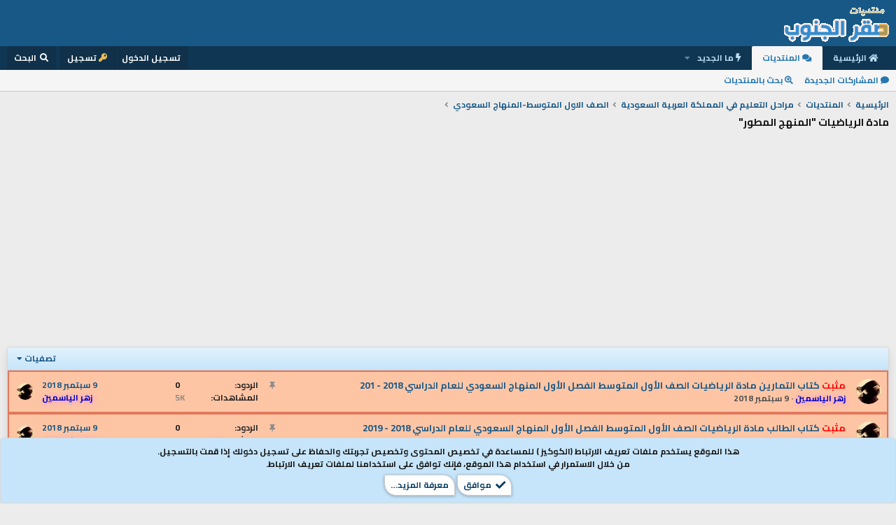

--- FILE ---
content_type: text/html; charset=utf-8
request_url: https://www.google.com/recaptcha/api2/aframe
body_size: 267
content:
<!DOCTYPE HTML><html><head><meta http-equiv="content-type" content="text/html; charset=UTF-8"></head><body><script nonce="jiatzugUTqvl2KdCQHY3sw">/** Anti-fraud and anti-abuse applications only. See google.com/recaptcha */ try{var clients={'sodar':'https://pagead2.googlesyndication.com/pagead/sodar?'};window.addEventListener("message",function(a){try{if(a.source===window.parent){var b=JSON.parse(a.data);var c=clients[b['id']];if(c){var d=document.createElement('img');d.src=c+b['params']+'&rc='+(localStorage.getItem("rc::a")?sessionStorage.getItem("rc::b"):"");window.document.body.appendChild(d);sessionStorage.setItem("rc::e",parseInt(sessionStorage.getItem("rc::e")||0)+1);localStorage.setItem("rc::h",'1769911321884');}}}catch(b){}});window.parent.postMessage("_grecaptcha_ready", "*");}catch(b){}</script></body></html>